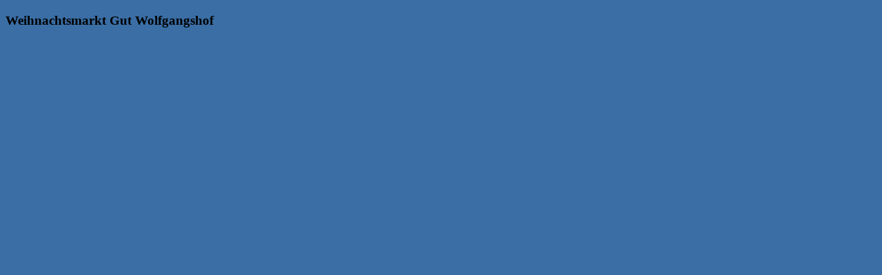

--- FILE ---
content_type: text/html
request_url: http://www.dieholzhaeusler.com/galleryAll/Wolfgangshof/index.html
body_size: 19930
content:
<!DOCTYPE html>
<html lang="en-us">
<head>
  <meta charset="utf-8">
  <title>Weihnachtsmarkt Gut Wolfgangshof</title>
  <link rel="stylesheet" href="http://dieholzhaeusler.com/lightbox/dist/css/lightbox.min.css">
</head>


<body bgcolor="#3A6EA5">
<body>

  <section>

    <h3>Weihnachtsmarkt Gut Wolfgangshof</h3>
    <div>
      <a class="example-image-link" href="http://dieholzhaeusler.com/galleryAll/Wolfgangshof/large/Bilder0001.jpg" data-lightbox="slideshow" data-title="Click the right half of the image to move forward."><img class="example-image" src="http://dieholzhaeusler.com/galleryAll/Wolfgangshof/thumb/Bilder0001.jpg" alt=""/></a>
      <a class="example-image-link" href="http://dieholzhaeusler.com/galleryAll/Wolfgangshof/large/Bilder0002.jpg" data-lightbox="slideshow" data-title="Click the right half of the image to move forward."><img class="example-image" src="http://dieholzhaeusler.com/galleryAll/Wolfgangshof/thumb/Bilder0002.jpg" alt=""/></a>
      <a class="example-image-link" href="http://dieholzhaeusler.com/galleryAll/Wolfgangshof/large/Bilder0003.jpg" data-lightbox="slideshow" data-title="Click the right half of the image to move forward."><img class="example-image" src="http://dieholzhaeusler.com/galleryAll/Wolfgangshof/thumb/Bilder0003.jpg" alt=""/></a>
      <a class="example-image-link" href="http://dieholzhaeusler.com/galleryAll/Wolfgangshof/large/Bilder0004.jpg" data-lightbox="slideshow" data-title="Click the right half of the image to move forward."><img class="example-image" src="http://dieholzhaeusler.com/galleryAll/Wolfgangshof/thumb/Bilder0004.jpg" alt=""/></a>
      <a class="example-image-link" href="http://dieholzhaeusler.com/galleryAll/Wolfgangshof/large/Bilder0005.jpg" data-lightbox="slideshow" data-title="Click the right half of the image to move forward."><img class="example-image" src="http://dieholzhaeusler.com/galleryAll/Wolfgangshof/thumb/Bilder0005.jpg" alt=""/></a>
      <a class="example-image-link" href="http://dieholzhaeusler.com/galleryAll/Wolfgangshof/large/Bilder0006.jpg" data-lightbox="slideshow" data-title="Click the right half of the image to move forward."><img class="example-image" src="http://dieholzhaeusler.com/galleryAll/Wolfgangshof/thumb/Bilder0006.jpg" alt=""/></a>
      <a class="example-image-link" href="http://dieholzhaeusler.com/galleryAll/Wolfgangshof/large/Bilder0007.jpg" data-lightbox="slideshow" data-title="Click the right half of the image to move forward."><img class="example-image" src="http://dieholzhaeusler.com/galleryAll/Wolfgangshof/thumb/Bilder0007.jpg" alt=""/></a>
      <a class="example-image-link" href="http://dieholzhaeusler.com/galleryAll/Wolfgangshof/large/Bilder0008.jpg" data-lightbox="slideshow" data-title="Click the right half of the image to move forward."><img class="example-image" src="http://dieholzhaeusler.com/galleryAll/Wolfgangshof/thumb/Bilder0008.jpg" alt=""/></a>
      <a class="example-image-link" href="http://dieholzhaeusler.com/galleryAll/Wolfgangshof/large/Bilder0009.jpg" data-lightbox="slideshow" data-title="Click the right half of the image to move forward."><img class="example-image" src="http://dieholzhaeusler.com/galleryAll/Wolfgangshof/thumb/Bilder0009.jpg" alt=""/></a>
      <a class="example-image-link" href="http://dieholzhaeusler.com/galleryAll/Wolfgangshof/large/Bilder0011.jpg" data-lightbox="slideshow" data-title="Click the right half of the image to move forward."><img class="example-image" src="http://dieholzhaeusler.com/galleryAll/Wolfgangshof/thumb/Bilder0011.jpg" alt=""/></a>
      <a class="example-image-link" href="http://dieholzhaeusler.com/galleryAll/Wolfgangshof/large/Bilder0012.jpg" data-lightbox="slideshow" data-title="Click the right half of the image to move forward."><img class="example-image" src="http://dieholzhaeusler.com/galleryAll/Wolfgangshof/thumb/Bilder0012.jpg" alt=""/></a>
      <a class="example-image-link" href="http://dieholzhaeusler.com/galleryAll/Wolfgangshof/large/Bilder0013.jpg" data-lightbox="slideshow" data-title="Click the right half of the image to move forward."><img class="example-image" src="http://dieholzhaeusler.com/galleryAll/Wolfgangshof/thumb/Bilder0013.jpg" alt=""/></a>
      <a class="example-image-link" href="http://dieholzhaeusler.com/galleryAll/Wolfgangshof/large/Bilder0014.jpg" data-lightbox="slideshow" data-title="Click the right half of the image to move forward."><img class="example-image" src="http://dieholzhaeusler.com/galleryAll/Wolfgangshof/thumb/Bilder0014.jpg" alt=""/></a>
      <a class="example-image-link" href="http://dieholzhaeusler.com/galleryAll/Wolfgangshof/large/Bilder0015.jpg" data-lightbox="slideshow" data-title="Click the right half of the image to move forward."><img class="example-image" src="http://dieholzhaeusler.com/galleryAll/Wolfgangshof/thumb/Bilder0015.jpg" alt=""/></a>
      <a class="example-image-link" href="http://dieholzhaeusler.com/galleryAll/Wolfgangshof/large/Bilder0016.jpg" data-lightbox="slideshow" data-title="Click the right half of the image to move forward."><img class="example-image" src="http://dieholzhaeusler.com/galleryAll/Wolfgangshof/thumb/Bilder0016.jpg" alt=""/></a>
      <a class="example-image-link" href="http://dieholzhaeusler.com/galleryAll/Wolfgangshof/large/Bilder0017.jpg" data-lightbox="slideshow" data-title="Click the right half of the image to move forward."><img class="example-image" src="http://dieholzhaeusler.com/galleryAll/Wolfgangshof/thumb/Bilder0017.jpg" alt=""/></a>
      <a class="example-image-link" href="http://dieholzhaeusler.com/galleryAll/Wolfgangshof/large/Bilder0018.jpg" data-lightbox="slideshow" data-title="Click the right half of the image to move forward."><img class="example-image" src="http://dieholzhaeusler.com/galleryAll/Wolfgangshof/thumb/Bilder0018.jpg" alt=""/></a>
      <a class="example-image-link" href="http://dieholzhaeusler.com/galleryAll/Wolfgangshof/large/Bilder0019.jpg" data-lightbox="slideshow" data-title="Click the right half of the image to move forward."><img class="example-image" src="http://dieholzhaeusler.com/galleryAll/Wolfgangshof/thumb/Bilder0019.jpg" alt=""/></a>
      <a class="example-image-link" href="http://dieholzhaeusler.com/galleryAll/Wolfgangshof/large/Bilder0020.jpg" data-lightbox="slideshow" data-title="Click the right half of the image to move forward."><img class="example-image" src="http://dieholzhaeusler.com/galleryAll/Wolfgangshof/thumb/Bilder0020.jpg" alt=""/></a>
      <a class="example-image-link" href="http://dieholzhaeusler.com/galleryAll/Wolfgangshof/large/Bilder0021.jpg" data-lightbox="slideshow" data-title="Click the right half of the image to move forward."><img class="example-image" src="http://dieholzhaeusler.com/galleryAll/Wolfgangshof/thumb/Bilder0021.jpg" alt=""/></a>
      <a class="example-image-link" href="http://dieholzhaeusler.com/galleryAll/Wolfgangshof/large/Bilder0022.jpg" data-lightbox="slideshow" data-title="Click the right half of the image to move forward."><img class="example-image" src="http://dieholzhaeusler.com/galleryAll/Wolfgangshof/thumb/Bilder0022.jpg" alt=""/></a>
      <a class="example-image-link" href="http://dieholzhaeusler.com/galleryAll/Wolfgangshof/large/Bilder0023.jpg" data-lightbox="slideshow" data-title="Click the right half of the image to move forward."><img class="example-image" src="http://dieholzhaeusler.com/galleryAll/Wolfgangshof/thumb/Bilder0023.jpg" alt=""/></a>
      <a class="example-image-link" href="http://dieholzhaeusler.com/galleryAll/Wolfgangshof/large/Bilder0024.jpg" data-lightbox="slideshow" data-title="Click the right half of the image to move forward."><img class="example-image" src="http://dieholzhaeusler.com/galleryAll/Wolfgangshof/thumb/Bilder0024.jpg" alt=""/></a>
      <a class="example-image-link" href="http://dieholzhaeusler.com/galleryAll/Wolfgangshof/large/Bilder0025.jpg" data-lightbox="slideshow" data-title="Click the right half of the image to move forward."><img class="example-image" src="http://dieholzhaeusler.com/galleryAll/Wolfgangshof/thumb/Bilder0025.jpg" alt=""/></a>
      <a class="example-image-link" href="http://dieholzhaeusler.com/galleryAll/Wolfgangshof/large/Bilder0026.jpg" data-lightbox="slideshow" data-title="Click the right half of the image to move forward."><img class="example-image" src="http://dieholzhaeusler.com/galleryAll/Wolfgangshof/thumb/Bilder0026.jpg" alt=""/></a>
      <a class="example-image-link" href="http://dieholzhaeusler.com/galleryAll/Wolfgangshof/large/Bilder0027.jpg" data-lightbox="slideshow" data-title="Click the right half of the image to move forward."><img class="example-image" src="http://dieholzhaeusler.com/galleryAll/Wolfgangshof/thumb/Bilder0027.jpg" alt=""/></a>
      <a class="example-image-link" href="http://dieholzhaeusler.com/galleryAll/Wolfgangshof/large/Bilder0028.jpg" data-lightbox="slideshow" data-title="Click the right half of the image to move forward."><img class="example-image" src="http://dieholzhaeusler.com/galleryAll/Wolfgangshof/thumb/Bilder0028.jpg" alt=""/></a>
      <a class="example-image-link" href="http://dieholzhaeusler.com/galleryAll/Wolfgangshof/large/Bilder0029.jpg" data-lightbox="slideshow" data-title="Click the right half of the image to move forward."><img class="example-image" src="http://dieholzhaeusler.com/galleryAll/Wolfgangshof/thumb/Bilder0029.jpg" alt=""/></a>
      <a class="example-image-link" href="http://dieholzhaeusler.com/galleryAll/Wolfgangshof/large/Bilder0030.jpg" data-lightbox="slideshow" data-title="Click the right half of the image to move forward."><img class="example-image" src="http://dieholzhaeusler.com/galleryAll/Wolfgangshof/thumb/Bilder0030.jpg" alt=""/></a>
      <a class="example-image-link" href="http://dieholzhaeusler.com/galleryAll/Wolfgangshof/large/Bilder0031.jpg" data-lightbox="slideshow" data-title="Click the right half of the image to move forward."><img class="example-image" src="http://dieholzhaeusler.com/galleryAll/Wolfgangshof/thumb/Bilder0031.jpg" alt=""/></a>
      <a class="example-image-link" href="http://dieholzhaeusler.com/galleryAll/Wolfgangshof/large/Bilder0032.jpg" data-lightbox="slideshow" data-title="Click the right half of the image to move forward."><img class="example-image" src="http://dieholzhaeusler.com/galleryAll/Wolfgangshof/thumb/Bilder0032.jpg" alt=""/></a>
      <a class="example-image-link" href="http://dieholzhaeusler.com/galleryAll/Wolfgangshof/large/Bilder0033.jpg" data-lightbox="slideshow" data-title="Click the right half of the image to move forward."><img class="example-image" src="http://dieholzhaeusler.com/galleryAll/Wolfgangshof/thumb/Bilder0033.jpg" alt=""/></a>
      <a class="example-image-link" href="http://dieholzhaeusler.com/galleryAll/Wolfgangshof/large/Bilder0034.jpg" data-lightbox="slideshow" data-title="Click the right half of the image to move forward."><img class="example-image" src="http://dieholzhaeusler.com/galleryAll/Wolfgangshof/thumb/Bilder0034.jpg" alt=""/></a>
      <a class="example-image-link" href="http://dieholzhaeusler.com/galleryAll/Wolfgangshof/large/Bilder0035.jpg" data-lightbox="slideshow" data-title="Click the right half of the image to move forward."><img class="example-image" src="http://dieholzhaeusler.com/galleryAll/Wolfgangshof/thumb/Bilder0035.jpg" alt=""/></a>
      <a class="example-image-link" href="http://dieholzhaeusler.com/galleryAll/Wolfgangshof/large/Bilder0036.jpg" data-lightbox="slideshow" data-title="Click the right half of the image to move forward."><img class="example-image" src="http://dieholzhaeusler.com/galleryAll/Wolfgangshof/thumb/Bilder0036.jpg" alt=""/></a>
      <a class="example-image-link" href="http://dieholzhaeusler.com/galleryAll/Wolfgangshof/large/Bilder0037.jpg" data-lightbox="slideshow" data-title="Click the right half of the image to move forward."><img class="example-image" src="http://dieholzhaeusler.com/galleryAll/Wolfgangshof/thumb/Bilder0037.jpg" alt=""/></a>
      <a class="example-image-link" href="http://dieholzhaeusler.com/galleryAll/Wolfgangshof/large/Bilder0038.jpg" data-lightbox="slideshow" data-title="Click the right half of the image to move forward."><img class="example-image" src="http://dieholzhaeusler.com/galleryAll/Wolfgangshof/thumb/Bilder0038.jpg" alt=""/></a>
      <a class="example-image-link" href="http://dieholzhaeusler.com/galleryAll/Wolfgangshof/large/Bilder0039.jpg" data-lightbox="slideshow" data-title="Click the right half of the image to move forward."><img class="example-image" src="http://dieholzhaeusler.com/galleryAll/Wolfgangshof/thumb/Bilder0039.jpg" alt=""/></a>
      <a class="example-image-link" href="http://dieholzhaeusler.com/galleryAll/Wolfgangshof/large/Bilder0040.jpg" data-lightbox="slideshow" data-title="Click the right half of the image to move forward."><img class="example-image" src="http://dieholzhaeusler.com/galleryAll/Wolfgangshof/thumb/Bilder0040.jpg" alt=""/></a>
      <a class="example-image-link" href="http://dieholzhaeusler.com/galleryAll/Wolfgangshof/large/Bilder0041.jpg" data-lightbox="slideshow" data-title="Click the right half of the image to move forward."><img class="example-image" src="http://dieholzhaeusler.com/galleryAll/Wolfgangshof/thumb/Bilder0041.jpg" alt=""/></a>
      <a class="example-image-link" href="http://dieholzhaeusler.com/galleryAll/Wolfgangshof/large/Bilder0042.jpg" data-lightbox="slideshow" data-title="Click the right half of the image to move forward."><img class="example-image" src="http://dieholzhaeusler.com/galleryAll/Wolfgangshof/thumb/Bilder0042.jpg" alt=""/></a>
      <a class="example-image-link" href="http://dieholzhaeusler.com/galleryAll/Wolfgangshof/large/Bilder0043.jpg" data-lightbox="slideshow" data-title="Click the right half of the image to move forward."><img class="example-image" src="http://dieholzhaeusler.com/galleryAll/Wolfgangshof/thumb/Bilder0043.jpg" alt=""/></a>
      <a class="example-image-link" href="http://dieholzhaeusler.com/galleryAll/Wolfgangshof/large/Bilder0044.jpg" data-lightbox="slideshow" data-title="Click the right half of the image to move forward."><img class="example-image" src="http://dieholzhaeusler.com/galleryAll/Wolfgangshof/thumb/Bilder0044.jpg" alt=""/></a>
      <a class="example-image-link" href="http://dieholzhaeusler.com/galleryAll/Wolfgangshof/large/Bilder0045.jpg" data-lightbox="slideshow" data-title="Click the right half of the image to move forward."><img class="example-image" src="http://dieholzhaeusler.com/galleryAll/Wolfgangshof/thumb/Bilder0045.jpg" alt=""/></a>
      <a class="example-image-link" href="http://dieholzhaeusler.com/galleryAll/Wolfgangshof/large/Bilder0046.jpg" data-lightbox="slideshow" data-title="Click the right half of the image to move forward."><img class="example-image" src="http://dieholzhaeusler.com/galleryAll/Wolfgangshof/thumb/Bilder0046.jpg" alt=""/></a>
      <a class="example-image-link" href="http://dieholzhaeusler.com/galleryAll/Wolfgangshof/large/Bilder0047.jpg" data-lightbox="slideshow" data-title="Click the right half of the image to move forward."><img class="example-image" src="http://dieholzhaeusler.com/galleryAll/Wolfgangshof/thumb/Bilder0047.jpg" alt=""/></a>
      <a class="example-image-link" href="http://dieholzhaeusler.com/galleryAll/Wolfgangshof/large/Bilder0048.jpg" data-lightbox="slideshow" data-title="Click the right half of the image to move forward."><img class="example-image" src="http://dieholzhaeusler.com/galleryAll/Wolfgangshof/thumb/Bilder0048.jpg" alt=""/></a>
      <a class="example-image-link" href="http://dieholzhaeusler.com/galleryAll/Wolfgangshof/large/Bilder0049.jpg" data-lightbox="slideshow" data-title="Click the right half of the image to move forward."><img class="example-image" src="http://dieholzhaeusler.com/galleryAll/Wolfgangshof/thumb/Bilder0049.jpg" alt=""/></a>
      <a class="example-image-link" href="http://dieholzhaeusler.com/galleryAll/Wolfgangshof/large/Bilder0050.jpg" data-lightbox="slideshow" data-title="Click the right half of the image to move forward."><img class="example-image" src="http://dieholzhaeusler.com/galleryAll/Wolfgangshof/thumb/Bilder0050.jpg" alt=""/></a>
      <a class="example-image-link" href="http://dieholzhaeusler.com/galleryAll/Wolfgangshof/large/Bilder0051.jpg" data-lightbox="slideshow" data-title="Click the right half of the image to move forward."><img class="example-image" src="http://dieholzhaeusler.com/galleryAll/Wolfgangshof/thumb/Bilder0051.jpg" alt=""/></a>
      <a class="example-image-link" href="http://dieholzhaeusler.com/galleryAll/Wolfgangshof/large/Bilder0052.jpg" data-lightbox="slideshow" data-title="Click the right half of the image to move forward."><img class="example-image" src="http://dieholzhaeusler.com/galleryAll/Wolfgangshof/thumb/Bilder0052.jpg" alt=""/></a>
      <a class="example-image-link" href="http://dieholzhaeusler.com/galleryAll/Wolfgangshof/large/Bilder0053.jpg" data-lightbox="slideshow" data-title="Click the right half of the image to move forward."><img class="example-image" src="http://dieholzhaeusler.com/galleryAll/Wolfgangshof/thumb/Bilder0053.jpg" alt=""/></a>
      <a class="example-image-link" href="http://dieholzhaeusler.com/galleryAll/Wolfgangshof/large/Bilder0054.jpg" data-lightbox="slideshow" data-title="Click the right half of the image to move forward."><img class="example-image" src="http://dieholzhaeusler.com/galleryAll/Wolfgangshof/thumb/Bilder0054.jpg" alt=""/></a>
      <a class="example-image-link" href="http://dieholzhaeusler.com/galleryAll/Wolfgangshof/large/Bilder0055.jpg" data-lightbox="slideshow" data-title="Click the right half of the image to move forward."><img class="example-image" src="http://dieholzhaeusler.com/galleryAll/Wolfgangshof/thumb/Bilder0055.jpg" alt=""/></a>
      <a class="example-image-link" href="http://dieholzhaeusler.com/galleryAll/Wolfgangshof/large/Bilder0056.jpg" data-lightbox="slideshow" data-title="Click the right half of the image to move forward."><img class="example-image" src="http://dieholzhaeusler.com/galleryAll/Wolfgangshof/thumb/Bilder0056.jpg" alt=""/></a>
      <a class="example-image-link" href="http://dieholzhaeusler.com/galleryAll/Wolfgangshof/large/Bilder0057.jpg" data-lightbox="slideshow" data-title="Click the right half of the image to move forward."><img class="example-image" src="http://dieholzhaeusler.com/galleryAll/Wolfgangshof/thumb/Bilder0057.jpg" alt=""/></a>
      <a class="example-image-link" href="http://dieholzhaeusler.com/galleryAll/Wolfgangshof/large/Bilder0058.jpg" data-lightbox="slideshow" data-title="Click the right half of the image to move forward."><img class="example-image" src="http://dieholzhaeusler.com/galleryAll/Wolfgangshof/thumb/Bilder0058.jpg" alt=""/></a>
      <a class="example-image-link" href="http://dieholzhaeusler.com/galleryAll/Wolfgangshof/large/Bilder0059.jpg" data-lightbox="slideshow" data-title="Click the right half of the image to move forward."><img class="example-image" src="http://dieholzhaeusler.com/galleryAll/Wolfgangshof/thumb/Bilder0059.jpg" alt=""/></a>
      <a class="example-image-link" href="http://dieholzhaeusler.com/galleryAll/Wolfgangshof/large/Bilder0060.jpg" data-lightbox="slideshow" data-title="Click the right half of the image to move forward."><img class="example-image" src="http://dieholzhaeusler.com/galleryAll/Wolfgangshof/thumb/Bilder0060.jpg" alt=""/></a>
      <a class="example-image-link" href="http://dieholzhaeusler.com/galleryAll/Wolfgangshof/large/Bilder0061.jpg" data-lightbox="slideshow" data-title="Click the right half of the image to move forward."><img class="example-image" src="http://dieholzhaeusler.com/galleryAll/Wolfgangshof/thumb/Bilder0061.jpg" alt=""/></a>
    </div>
  </section>


  <script src="http://dieholzhaeusler.com/lightbox/dist/js/lightbox-plus-jquery.min.js"></script>

</body>
</html>
